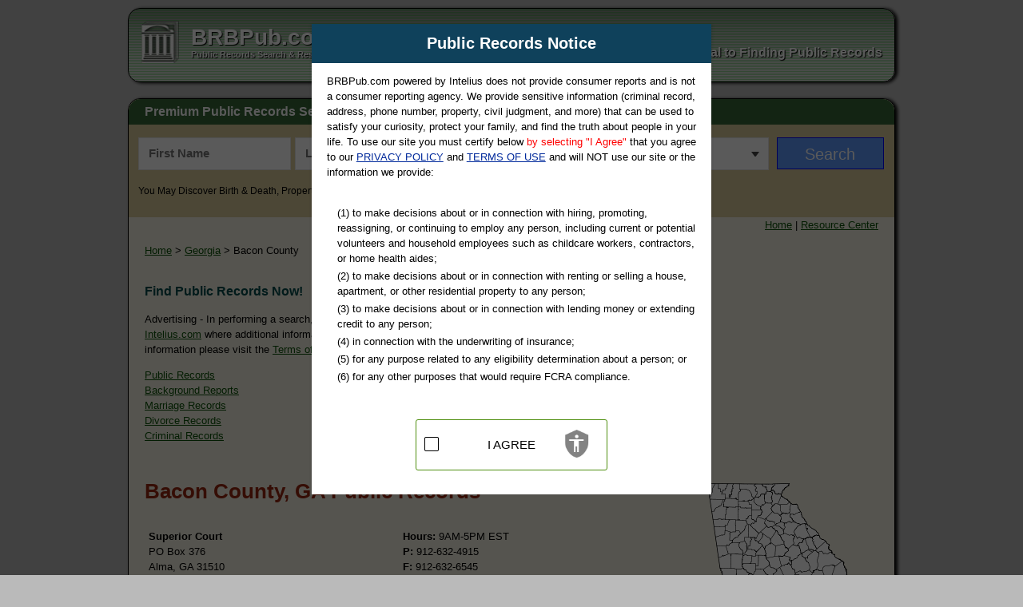

--- FILE ---
content_type: text/html;charset=UTF-8
request_url: https://www.brbpub.com/georgia/bacon/
body_size: 8277
content:

<!DOCTYPE html>
<html lang="en">

<head>
	<meta http-equiv="X-UA-Compatible" content="IE=edge" />
<meta name="viewport" content="width=device-width,initial-scale=1,user-scalable=yes" />
<meta charset="utf-8"><script>window.dataLayer = window.dataLayer || [];window.dataLayer.push({"event":"dl.init","user":{"isFirstPageView":true},"site":{"brand":"Intelius","environment":"production","domain":"brbpub.com"},"traffic":{"source":null,"medium":null,"campaign":null,"id":null,"adgroup":null,"content":null,"user":null,"term":null}});</script><script>(function(w,d,s,l,i){w[l]=w[l]||[];w[l].push({'gtm.start':new Date().getTime(),event:'gtm.js'});var f=d.getElementsByTagName(s)[0],j=d.createElement(s),dl=l!='dataLayer'?'&l='+l:'';j.async=true;j.src='https://www.googletagmanager.com/gtm.js?id='+i+dl+'';f.parentNode.insertBefore(j,f);})(window,document,'script','dataLayer','GTM-WVQXJM5');</script><script>(function(i,s,o,g,r,a,m){i['GoogleAnalyticsObject']=r;i[r]=i[r]||function(){(i[r].q=i[r].q||[]).push(arguments)},i[r].l=1*new Date();a=s.createElement(o),m=s.getElementsByTagName(o)[0];a.async=1;a.src=g;m.parentNode.insertBefore(a,m)})(window,document,'script','//www.google-analytics.com/analytics.js','ga');ga("create",{"trackingId":"UA-110465475-3","cookieDomain":"auto","name":null});ga("send","event","collection","choose","brbpub",{"nonInteraction":true});ga("send","pageview");</script>
<meta name="classification" content="Search" />


<title>Bacon County Public Records | Search Georgia Government Databases</title>
<meta name="description" content="Search through our extensive database of Bacon County public, vital, and criminal record resources to find information for a background search.">

<link rel="canonical" href="https://www.brbpub.com/georgia/bacon/"><link rel="amphtml" href="https://www.brbpub.com/amp/georgia/bacon/" />
<meta property="og:url" content="https://www.brbpub.com/amp/georgia/bacon/" />
<meta property="og:type" content="website" />
<meta property="og:title" content="Bacon County Public Records | Search Georgia Government Databases" />
<meta property="og:description" content="Search through our extensive database of Bacon County public, vital, and criminal record resources to find information for a background search." />
<meta property="og:image" content="https://assets.brbpub.com/funnel/assets/images/logo-mark-f2d2518014dc3923ff147b4b40416ab7.png" />

<meta name="csrf-param" content="authenticity_token" />
<meta name="csrf-token" content="YX7gGeVyvpo/zt0/SEpQH12MOH3qeK9ekOU8YKH0M8G0wzw+blEQWvTaI+MVa0V8wsjd05cRlk+4WAFOE0iFIQ==" />
<meta name="copyright" content="BRB Publications, Inc. All Rights Reserved."/>
<meta name="google-site-verification" content="_RZqa9_Xc56Se_1UkB9KzZ7eTvb1g7fsbpYM-7eosvI" />

<!-- Main Styles -->
<link rel="stylesheet" type="text/css" href="//assets.brbpub.com/funnel/assets/sections/_partials/head/main.css"><script>
    try {
        (function deviceId() {
            var currentId = window.localStorage.getItem('deviceId') || "91345d01-718b-4b18-84f5-ceca08edc48c";
            window.localStorage.setItem('deviceId', currentId);
            document.cookie = 'device-id=' + currentId + ';path=/;max-age=31536000;domain=';
        })();
    } catch(e) {
        console.log('Device ID error', e);
    }
</script></head>

<body><noscript><iframe src="https://www.googletagmanager.com/ns.html?id=GTM-WVQXJM5" height="0" width="0" style="display:none;visibility:hidden"></iframe></noscript>

	<div class="wrapper">

		<!-- HEADER -->
		<header>
    <a href="/"><img src="//assets.brbpub.com/funnel/assets/images/logo-mark-f2d2518014dc3923ff147b4b40416ab7.png" class="logo" alt="BRB Pub - Public Records Search"/></a>

    <div class="logo-text">
        <a href="/">BRBPub.com</a>
        <span class="subhead">Public Records Search & Resources Directory</span>
    </div>

    <div class="tagline portable-hide">Your Portal to Finding Public Records</div>

    <span class="menu-toggle"></span>

    <div class="menu">
        <ul>
            <li><a href="/">Home</a></li>
            <li><a href="/free-public-records">Resource Center</a></li>
        </ul>
    </div>
</header>

		

		<div class="body-box">
							<div id="searchBarDesktop" class="searchBar portable-hide">
					<div class="searchBarWrapper">
	<form action="https://tracking.intelius.com/" class="premium_search_form" method="GET" target="_top">
		<input type="hidden" name="a" value="1112" />
		<input type="hidden" name="oc" value="70" />
		<input type="hidden" name="c" value="478" />
		<div class="title">
			<h2>Premium Public Records Search</h2>
		</div>
		<div class="td">
			<div class="grid inputs">
				<div class="grid__item one-whole desk-one-quarter non-property-main-input">
					<input type="text" class="mobile-search-on first-name" placeholder="First Name" name="firstName" required />
				</div><!--
				--><div class="grid__item one-whole desk-one-quarter mobile-non-property-expandable non-property-input">
					<input type="text" class="last-name" placeholder="Last Name" name="lastName" required />
				</div><!--
				--><div class="grid__item one-quarter portable-hide non-property-input">
					<input type="text" class="city" name="city" placeholder="City" />
					<input type="hidden" name="advertisement_id" value="PM_OnlineSearches_Landing">
				</div><!--
				--><div class="grid__item one-quarter portable-one-whole selectWrapper mobile-non-property-expandable non-property-input">
					<div class="formSelect">
						<select name="state" class="state_dropdown">
							<option selected="selected" value="US">United States</option>
							<option value="AL">Alabama</option>
							<option value="AK">Alaska</option>
							<option value="AZ">Arizona</option>
							<option value="AR">Arkansas</option>
							<option value="CA">California</option>
							<option value="CO">Colorado</option>
							<option value="CT">Connecticut</option>
							<option value="DE">Delaware</option>
							<option value="DC">District of Columbia</option>
							<option value="FL">Florida</option>
							<option value="GA">Georgia</option>
							<option value="HI">Hawaii</option>
							<option value="ID">Idaho</option>
							<option value="IL">Illinois</option>
							<option value="IN">Indiana</option>
							<option value="IA">Iowa</option>
							<option value="KS">Kansas</option>
							<option value="KY">Kentucky</option>
							<option value="LA">Louisiana</option>
							<option value="ME">Maine</option>
							<option value="MD">Maryland</option>
							<option value="MA">Massachusetts</option>
							<option value="MI">Michigan</option>
							<option value="MN">Minnesota</option>
							<option value="MS">Mississippi</option>
							<option value="MO">Missouri</option>
							<option value="MT">Montana</option>
							<option value="NE">Nebraska</option>
							<option value="NV">Nevada</option>
							<option value="NH">New Hampshire</option>
							<option value="NJ">New Jersey</option>
							<option value="NM">New Mexico</option>
							<option value="NY">New York</option>
							<option value="NC">North Carolina</option>
							<option value="ND">North Dakota</option>
							<option value="OH">Ohio</option>
							<option value="OK">Oklahoma</option>
							<option value="OR">Oregon</option>
							<option value="PA">Pennsylvania</option>
							<option value="RI">Rhode Island</option>
							<option value="SC">South Carolina</option>
							<option value="SD">South Dakota</option>
							<option value="TN">Tennessee</option>
							<option value="TX">Texas</option>
							<option value="UT">Utah</option>
							<option value="VT">Vermont</option>
							<option value="VA">Virginia</option>
							<option value="WA">Washington</option>
							<option value="WV">West Virginia</option>
							<option value="WI">Wisconsin</option>
							<option value="WY">Wyoming</option>
						</select>
					</div>
				</div>
				<!-- <div class="grid__item one-quarter portable-one-whole desk-hide mobile-expandable">
					<div class="formSelect">
						<select name="record_type_dropdown" class="record_type_dropdown">
							<option value="public">Public</option>
							<option value="criminal">Criminal</option>
							<option value="background">Background</option>
							<option value="birth_death">Birth &amp; Death</option>
							<option value="marriage_divorce">Marriage &amp; Divorce</option>
						</select>
					</div>
				</div> -->
				<!--<input type="text" value="" id="age" name="age" placeholder="Age">-->
				<!--<input type="text" required="" value="" id="state" name="state" placeholder="CA">-->
				<div class="grid__item portable-one-whole">
					<p>You May Discover Birth & Death, Property, Criminal & Traffic, Marriage & Divorce Records, & More!</p>
				</div>

									<!-- <div class="recordTypes grid__item one-whole portable-hide">
						<table>
							<tr>
								<td>
									<input type="radio" class="record_type" checked="checked" value="public" name="s1" id="recordTypePublic">
									<label for="recordTypePublic">Public</label>
								</td>
								<td>
									<input type="radio" class="record_type" value="criminal" name="s1" id="recordTypeCriminal">
									<label for="recordTypeCriminal">Criminal</label>
								</td>
								<td>
									<input type="radio" class="record_type" value="background" name="s1" id="recordTypeBackground">
									<label for="recordTypeBackground">Background</label>
								</td>
								<td>
									<input type="radio" class="record_type" value="birth_death" name="s1" id="recordTypeBirthDeath">
									<label for="recordTypeBirthDeath">Birth & Death</label>
								</td>
								<td>
									<input type="radio" class="record_type" value="marriage_divorce" name="s1" id="recordTypeMarriageDivorce">
									<label for="recordTypeMarriageDivorce">Marriage & Divorce</label>
								</td>
							</tr>
						</table>
					</div> -->
							</div>
		</div>
		<div class="td text-center button-container mobile-expandable" style="border: 0px">
			<input type="submit" value="Search" />
			<div class="advertising portable-hide"></div>
			<div class="self-search">
				<input type="hidden" name="totally_not_a_robot" value="0">
				<label>
					<input type="checkbox" name="totally_not_a_robot" value="1"> Do not click this
				</label>
			</div>
		</div>
	</form>
</div>
				</div>
			
			<p class="site-links"><a href="/" class="linkbutton">Home</a> | <a href="/free-public-records/" class="linkbutton">Resource Center</a></p>

			
			
    		<div class="breadcrumbs">
        <a href="/" class="mainlink">Home</a> &gt; <a href="/georgia-public-records/" class="mainlink">Georgia</a> &gt; Bacon County
    </div>
<div class="grid top-advertising portable-hide">
        <div class="grid__item one-half ps-links">
            <h2 class="header">Find Public Records Now!</h2>
            <div class="ad-tag"><p>Advertising - In performing a search, you may ultimately be directed to <a target="_blank" rel="noopener noreferrer nofollow" href="https://intelius.com/">Intelius.com</a> where additional information is offered for a fee. For more information please visit the <a target="_blank" rel="noopener noreferrer nofollow" href="https://www.intelius.com/terms-of-use/">Terms of Use</a> of Intelius.</p></div>
            <div class="grid">
                <div class="grid__item one-half">
                    <a class="pubsiteslink" href="https://tracking.intelius.com/?a=1112&c=475&oc=70&s1=public&s2=GA">Public Records</a><br/>
                    <a class="pubsiteslink" href="https://tracking.intelius.com/?a=1112&c=475&oc=70&s1=background&s2=GA">Background Reports</a><br/>
                    <a class="pubsiteslink" href="https://tracking.intelius.com/?a=1112&c=475&oc=70&s1=marriage&s2=GA">Marriage Records</a><br/>
                    <a class="pubsiteslink" href="https://tracking.intelius.com/?a=1112&c=475&oc=70&s1=divorce&s2=GA">Divorce Records</a><br/>
                    <a class="pubsiteslink" href="https://tracking.intelius.com/?a=1112&c=475&oc=70&s1=criminal&s2=GA">Criminal Records</a><br/>
                </div><!--
                --><div class="grid__item one-half">
                    <a class="pubsiteslink" href="https://tracking.intelius.com/?a=1112&c=475&oc=70&s1=birth&s2=GA">Birth Records</a><br/>
                    <a class="pubsiteslink" href="https://tracking.intelius.com/?a=1112&c=475&oc=70&s1=death&s2=GA">Death Records</a><br/>
                    <a class="pubsiteslink" href="https://tracking.intelius.com/?a=1112&c=475&oc=70&s1=vital&s2=GA">Vital Records</a><br/>
                    <a class="pubsiteslink" href="https://tracking.intelius.com/?a=1112&c=475&oc=70&s1=family_tree&s2=GA">Family Tree</a><br/>
                    <a class="pubsiteslink" href="https://tracking.intelius.com/?a=1112&c=475&oc=70&s1=ancestors&s2=GA">Ancestors</a><br/>
                </div>
            </div>
        </div>
    </div>
<article class="entry grid">

        <div class="grid__item one-whole desk-three-quarters">
            <div class="courts_box">
    <h1 class="header">Bacon County, GA Public Records</h1>

    <div class="court_box">
        <div class="address_box">
            <b>Superior Court</b><br/>
            PO Box 376<br/>
            
            Alma, GA 31510
            <a class="mainlink" href="https://www.gsccca.org/clerks/clerk-results?cid=3" target="_blank">https://www.gsccca.org/clerks/clerk-r</a>
        </div>
        <div class="hours_phone_box">
            <b>Hours:</b> 9AM-5PM EST<br/>
            <b>P:</b> 912-632-4915
            <br/>
            <b>F:</b> 912-632-6545<br/>
            
        </div>
        <div class="lower">
                <b>Couriers:</b>
                502 W 12th St, Ste 304<br/>
                
                Alma, GA 31510
              <br/>
            <b>Jurisdiction:</b> Felony, Civil over $15,000, Juvenile, Domestic Relations, Family<br/>
            <b>Restricted Records:</b> No juvenile, adoption, sealed, sexual, mental health, expunged or first offender records released<br/>
            
        </div>
    </div>
    <div class="court_box">
        <div class="address_box">
            <b>State Court</b><br/>
            PO Box 376<br/>
            
            Alma, GA 31510
            <a class="mainlink" href="https://www.gsccca.org/clerks/clerk-results?cid=3" target="_blank">https://www.gsccca.org/clerks/clerk-r</a>
        </div>
        <div class="hours_phone_box">
            <b>Hours:</b> 9AM-5PM EST<br/>
            <b>P:</b> 912-632-4915
            <br/>
            <b>F:</b> 912-632-6545<br/>
            
        </div>
        <div class="lower">
                <b>Couriers:</b>
                502 W 12th St, Ste 304<br/>
                
                Alma, GA 31510
              <br/>
            <b>Jurisdiction:</b> Misdemeanor, Civil, Traffic<br/>
            <b>Restricted Records:</b> No juvenile, adoption, sealed, sexual, mental health, expunged or first offender records released<br/>
            
        </div>
    </div>
    <div class="court_box">
        <div class="address_box">
            <b>Magistrate Court</b><br/>
            PO Box 389<br/>
            
            Alma, GA 31510
            <a class="mainlink" href="http://www.baconcountyso.com/COURTS.html" target="_blank">http://www.baconcountyso.com/COURTS.h</a>
        </div>
        <div class="hours_phone_box">
            <b>Hours:</b> 9AM-5PM EST<br/>
            <b>P:</b> 912-632-7661, 912-632-4915
            <br/>
            <b>F:</b> 912-632-7662<br/>
            
        </div>
        <div class="lower">
                <b>Couriers:</b>
                502 W 12th St, Rm 100<br/>
                
                Alma, GA 31510
              <br/>
            <b>Jurisdiction:</b> Civil Actions under $15,000, Small Claims, Evictions, Ordinances<br/>
            
            Court also has jurisdiction for bad checks, arrest warrants and preliminary hearings.<br/>
        </div>
    </div>
    <div class="court_box">
        <div class="address_box">
            <b>Probate Court</b><br/>
            PO Box 389<br/>
            
            Alma, GA 31510
            <a class="mainlink" href="" target="_blank"></a>
        </div>
        <div class="hours_phone_box">
            <b>Hours:</b> 9AM-5PM EST<br/>
            <b>P:</b> 912-632-7661
            <br/>
            <b>F:</b> 912-632-7662<br/>
            
        </div>
        <div class="lower">
                <b>Couriers:</b>
                , #100<br/>
                
                Alma, GA 31510
              <br/>
            <b>Jurisdiction:</b> Probate, Estates, Marriage Licenses<br/>
            
            
        </div>
    </div>
</div>

            <h2 class="header">Bacon County, GA Vital Records</h2>
<div class="recorders_box">
    <div class="recorder_box">
        <p>Contact the Bacon County Office of the County Superior Court Clerk if you would like to find vital records, such as birth, death, marriage, divorce, and real estate records.</p>
        <div class="address_box">
            <strong>Bacon County</strong><br/>
            County Superior Court Clerk<br/>
                502 W 12th St, #304<br/>
                
                Alma, GA 31510
            <a class="mainlink" href="http://www.gaclerks.org/Clerks/FindMyClerk.aspx" target="_blank">http://www.gaclerks.org/Clerks/FindMy</a><br/>
            9AM-5PM EST<br/>
        </div>
        <div class="notes_phone_box">
            <b>Phone:</b> 912-632-4915
            <br/>
            <b>Fax:</b> 912-632-6545<br/>
            Recorded Documents<br/>
        </div>
        <div class="lower">
        </div>
    </div>

</div>


            <h3 class="header">Bacon County Vital Certificates</h3>

            <a href="https://www.archives.com/search/vital" target="_blank"><img src="/funnel/assets/images/certificate_tn-5d12f0b6c7178b74bc72019d8b329455.jpg" alt="Bacon County Vital Certificates" class="image-left"/></a> <p>If you would like to obtain a hard copy of a birth, death, marriage, divorce, or other vital record, you can do so by searching for and requesting a vital certificate. Vital certificates are hard copy documents, the same as those used by the United States government.</p>
            <p>Get a <a href="https://www.archives.com/search/vital">vital certificate</a>. </p>
        </div><!--
        --><div class="grid__item one-whole desk-one-quarter county-links">
            <img class="county-map" alt="Bacon County Public Records" src="/funnel/assets/images/counties/bacon-in-georgia-9de51fabf4385e1b9801aaf3b3646fca.png"/><br/>
            
    <b>Additional Resources</b>
    <p><a class="mainlink" href="" target="_blank">Bacon County</a></p>
    <p>
<a href="https://qpublic.schneidercorp.com/" target="_blank" class="mainlink">GA - Bacon County - Property Tax and Ownership, Sales</a>

</p>


        <p><a class="mainlink" href="https://publicrecords.onlinesearches.com/GA_Bacon.htm" target="_blank">Bacon Online Searches</a></p>
        <p><a class="mainlink" href="https://www.courtreference.com/Bacon-County-Georgia-Courts.htm" target="_blank">Bacon County Court Records</a></p>

    <b>State Public Records</b>

    <p><a href="/georgia-public-records/" class="mainlink">Georgia Public Records</a></p>

        <p><strong>Adjoining Counties</strong></p>
            <a href="/georgia/appling/" class="mainlink">Appling County, GA</a><br/>
            <a href="/georgia/coffee/" class="mainlink">Coffee County, GA</a><br/>
            <a href="/georgia/jeff-davis/" class="mainlink">Jeff Davis County, GA</a><br/>
            <a href="/georgia/pierce/" class="mainlink">Pierce County, GA</a><br/>
            <a href="/georgia/ware/" class="mainlink">Ware County, GA</a><br/>



        </div><!--
        --><div class="grid__item one-whole">
            
            <div class="stats_box">
    <h3 class="header">Bacon County Population Records</h3>

    <div class="left_box">
        <div class="stat"><b>Total Land Area (2000)</b>: 284.95 sq mi<br/></div>
        <div class="stat"><b>Population (2009</b>): 10,601<br/></div>
        <ul>
            <li class="stat"><b>Females</b>: 50.3%</li>
            <li class="stat"><b>White</b>: 80.4%</li>
            <li class="stat"><b>Black/African American</b>: 17.5%</li>
            <li class="stat"><b>Asian</b>: 0.8%</li>
            <li class="stat"><b>Native Hawaiian/Pacific Islander</b>: 0%</li>
            <li class="stat"><b>Hispanic or Latino Origin</b>: 4.7%</li>
            <li class="stat"><b>White, Not Hispanic</b>: 76%</li>
        </ul>
    </div>
    <div class="right_box">
        <div class="stat"><b>Population Change (2000-2009)</b>: 498<br/></div>
        <div class="stat"><b>Foreign-Born Population (2000)</b>: 1.6%<br/></div>
        <div class="stat"><b>Language other than English spoken at home (2000)</b>: 3.5%<br/></div>
        <div class="stat"><b>Persons Below Poverty Level (2008)</b>: 19.3%<br/></div>
        <div class="stat"><b>High School Graduates (2000)</b>: 67.7%<br/></div>
        <div class="stat"><b>Bachelor&#8217;s Degree or Higher (2000)</b>: 6.6%<br/></div>
        <div class="stat"><b>Persons per Household (2000)</b>: 2.6<br/></div>
        <div class="stat"><b>Housing Units (2000)</b>: 4,464<br/></div>
        <div class="stat"><b>Homeownership Rate (2000)</b>: 74.9%<br/></div>
    </div>
    <div class="clear"></div>
</div>
<div class="stats_box">
    <div class="stat"><b>Migration Flow to Bacon County, GA from (2007-2008):</b></div>
    <div class="left_box">
        <ul>
            <li class="stat"><a href="/georgia/coffee/" class="mainlink">Coffee County, GA</a>: 68</li>
            <li class="stat"><a href="/georgia/appling/" class="mainlink">Appling County, GA</a>: 49</li>
        </ul>
    </div>
    <div class="right_box">
        <ul>
            <li class="stat"><a href="/georgia/ware/" class="mainlink">Ware County, GA</a>: 30</li>
            <li class="stat"><a href="/georgia/pierce/" class="mainlink">Pierce County, GA</a>: 19</li>
        </ul>
    </div>
    <div class="clear"></div>

</div>

            <div class="stats_box">
    <h3 class="header">Bacon County Records</h3>
    <div class="left_box">
    <div class="stat"><b>Total Earnings by Industry, in thou. dol. (2007):</b></div>
        <ul>
            <li class="stat"><b>Total</b>: $143,654</li>
            <li class="stat"><b>Construction</b>: $2,384</li>
            <li class="stat"><b>Retail Trade</b>: $8,239</li>
            <li class="stat"><b>Professional and Technical Services</b>: $0</li>
            <li class="stat"><b>Healthcare</b>: $0</li>
            <li class="stat"><b>Banking</b>: $0</li>
            <li class="stat"><b>Retail Trade</b>: $8,239</li>
            <li class="stat"><b>Accommodations and Food Services</b>: $3,067</li>
            <li class="stat"><b>Manufacturing</b>: $32,412</li>
            <li class="stat"><b>Farms</b>: $9,993</li>
            <li class="stat"><b>Government</b>: $23,832</li>
        </ul>
    </div>
    <div class="right_box">
        <div class="stat"><b>Employed (2000)</b>: 4,291</div>
        <div class="stat"><b>Unemployed (2000)</b>: 201</div>
        <div class="stat"><b>Unemployment Rate (2009)</b>: 9%</div>
        <div class="stat"><b>Annual Payroll per Employee (2007)</b>: $21,727</div>
        <div class="stat"><b>Local Government Employment (2007)</b>: 479</div>
        <div class="stat"><b>Local Government Revenue (2007)</b>: $46,560 (thou. dol.) </div>
        <div class="stat"><b>Local Government Debt (2007)</b>: $7,755 (thou. dol.)</div>
    </div>
    <div class="clear"></div>
</div>


            <div class="stats_box">
    <h3 class="header">Bacon County Birth, Death Records</h3>
    <div class="left_box">
        <div class="stat"><b>Births (2007)</b>: 166</div>
        <ul>
            <li class="stat"><b>Per 1,000 population</b>: 15.7</li>
        </ul>
        <div class="stat"><b>Deaths (2007)</b>: 133</div>
        <ul>
            <li class="stat"><b>Per 1,000 population</b>: 12.6  </li>
        </ul>
        <div class="stat"><b>Infant Deaths (2007)</b>: 0</div>
        <ul>
            <li class="stat"><b>Per 1,000 population</b>: 0</li>
        </ul>
    </div>
    <div class="clear"></div>
</div>

            <div class="stats_box">
    <h3 class="header">Bacon County Criminal Records</h3>
    <div class="left_box">
        <div class="stat"><b>Violent Crimes (2008)</b>: 34</div>
        <ul>
            <li class="stat"><b>Murder and non-negligent manslaughter</b>: 0</li>
            <li class="stat"><b>Forcible rape</b>: 4</li>
            <li class="stat"><b>Robbery</b>: 12</li>
            <li class="stat"><b>Aggravated Assault</b>: 18</li>
        </ul>
    </div>
    <div class="right_box">
        <div class="stat"><b>Property Crimes (2008)</b>: 341</div>
        <ul>
            <li class="stat"><b>Burglary</b>: 99</li>
            <li class="stat"><b>Larceny-Theft</b>: 231</li>
            <li class="stat"><b>Motor Vehicle Theft</b>: 11</li>
        </ul>
    </div>
    <div class="clear"></div>
</div>

            <h3 class="header">Bacon County Genealogy Records </h3>

            <ul>
                <li><a href="https://USGenWeb.org/" target="_blank">USGenWeb.org</a></li>
                <li><a href="https://resources.rootsweb.ancestry.com/cgi-bin/townco.cgi" target="_blank">Rootsweb.org</a> - Search for genealogy records for your town in Bacon County</li>
                <li><a href="https://www.linkpendium.com/genealogy/USA/GA/Bacon/" target="_blank">Linkpendium Bacon County Genealogy Records</a></li>
                <li><a href="https://OnlineSearches.com/" target="_blank">OnlineSearches.com</a> - Search for Bacon County public records by town, record type, and/or state.</li>
            </ul>

            <div class="link_to_us_box">
                <h4>Link To Us!</h4>
                <p>If you would like to use this page as a resource for your county, city, state, library, or other page, please link to us! Simply copy and paste the following into your source code:</p>
                <p class="code" id="link_to_us_code">&lt;a href=&#34;https://www.brbpub.com/georgia/bacon/&#34;&gt;Bacon Public Records&lt;/a&gt;</p>
            </div>

        </div>
    </article>
			
		</div> <!-- end .body-box -->

		<!-- FOOTER -->
		<footer id="footer">
    <p>&copy; 2026 Intelius LLC. All Rights Reserved.<br/></p>
	<p><strong>DISCLAIMER:</strong> BRBPub.com powered by Intelius does not provide consumer reports and is not a consumer reporting agency as defined by the <strong><a target="_blank" rel="noopener noreferrer nofollow" href="https://www.ftc.gov/legal-library/browse/statutes/fair-credit-reporting-act">Fair Credit Reporting Act (FCRA)</a></strong>. This site must not be used to determine an individual’s eligibility for credit, insurance, employment, housing or any other purpose covered by the FCRA. Please visit <strong><a target="_blank" rel="noopener noreferrer nofollow" href="https://www.goodhire.com/?aff=606&amp;cam=8245&amp;tid=intelius">GoodHire</a></strong> for all your employment screening needs. <strong><a target="_blank" rel="noopener noreferrer nofollow" class="ProsemirrorEditor-link" href="https://www.intelius.com/privacy-policy/">Privacy Policy</a></strong> | <strong><a target="_blank" rel="noopener noreferrer nofollow" class="ProsemirrorEditor-link" href="https://www.intelius.com/terms-of-use/">Terms of Use</a></strong></p>
	<p><strong>NOTICE:</strong> BRBPub.com powered by Intelius offers free people search and public record directory tools. In performing a search, you may ultimately be directed to <strong><a target="_blank" rel="noopener noreferrer nofollow" href="https://intelius.com/">Intelius.com</a></strong> where additional information is offered for a fee. For more information please visit the <strong><a target="_blank" rel="noopener noreferrer nofollow" href="https://www.intelius.com/terms-of-use/">Terms of Use</a></strong> of Intelius.</p>
    <p><strong>California Privacy Notice:</strong> If you are a California resident, you have the right to know what personal information we collect, the purposes for which we use it, and your options to opt out of its sale. To learn more, click the following link: <strong><a href="https://www.intelius.com/privacy-center/" rel="nofollow">Do Not Sell or Share My Personal Information</a></strong></p>
	<p><strong><a target="_blank" rel="noopener noreferrer nofollow" href="https://www.intelius.com/privacy-center">Exercise My Data Privacy Rights</a></strong></p>
</footer>

<div class="modal-overlay" style="z-index: 2; opacity: 0.65; display: none;"></div>
<div class="modal-container" style="z-index: 1000;">
    <div class="modal-wrapper">
        <div id="warning-modal" class="modal">
            <h2>Public Records Notice</h2>

            <p>BRBPub.com powered by Intelius does not provide consumer reports and is not a consumer reporting agency.  We provide sensitive information (criminal record, address, phone number, property, civil judgment, and more) that can be used to satisfy your curiosity, protect your family, and find the truth about people in your life.  To use our site you must certify below <span style="color:red;">by selecting "I Agree"</span> that you agree to our <a href="https://www.intelius.com/privacy-policy/">PRIVACY POLICY</a> and <a href="https://www.intelius.com/terms-of-use/">TERMS OF USE</a> and will NOT use our site or the information we provide:</p>

            <ul>
				<li>(1) to make decisions about or in connection with hiring, promoting, reassigning, or continuing to employ any person, including current or potential volunteers and household employees such as childcare workers, contractors, or home health aides;</li>
				<li>(2) to make decisions about or in connection with renting or selling a house, apartment, or other residential property to any person;</li>
				<li>(3) to make decisions about or in connection with lending money or extending credit to any person;</li>
				<li>(4) in connection with the underwriting of insurance;</li>
				<li>(5) for any purpose related to any eligibility determination about a person; or</li>
				<li>(6) for any other purposes that would require FCRA compliance.</li>
			</ul>

            <div class="secure">
                <div class="overlay-inner">
                    <div class="verify">
                        <div id="checkbox"></div>
                        <div class="squaredFour">
                            <div id="security-check">
                                <div class="check-wrapper">
                                <svg class="checkmark" version="1.1" id="Layer_1" fill="none" xmlns="http://www.w3.org/2000/svg" xmlns:xlink="http://www.w3.org/1999/xlink" x="0px" y="0px" viewBox="0 0 20.2 16.1" style="enable-background:new 0 0 20.2 16.1;" xml:space="preserve">
                                    <path class="checkmark" fill="none" stroke-width="3" stroke-miterlimit="10" d="M3 7 L10 15 L19 0"/>
                                    </svg>
                                </div>
                            <label for="squaredFour"></label> <span class="inside-copy">I AGREE</span>
                            </div>
                            <img class="gray-shield" src="//assets.brbpub.com/funnel/assets/images/shield-gray.png" alt="shield">
                            <img class="blue-shield" src="//assets.brbpub.com/funnel/assets/images/shield-blue.png" alt="shield">
                            <img class="green-shield" src="//assets.brbpub.com/funnel/assets/images/shield-green.png" alt="shield">
                        </div>
                    </div>
                </div>
            </div>
        </div>
    </div>
</div>
<!-- END MODALS -->

<script src="https://ajax.googleapis.com/ajax/libs/jquery/2.1.3/jquery.min.js"></script>

<script src="//assets.brbpub.com/funnel/assets/sections/_partials/head/application-3a97bf1198da7365daad60258662cc30.js"></script>
<script src="//assets.brbpub.com/funnel/assets/sections/_partials/head/main.js"></script>

<script>
	$(document).ready(function(){
		$(".menu-toggle").on("click", function(e) {
			e.preventDefault();
			$("body").toggleClass("toggle-active");
		})
	});

	// Track outbound links on GA
	function trackOutBoundLink(event) {
		var eventCategory = "GoodHire Links";
		var eventString = "GoodHire_Employment_Footer";
		var href = event.currentTarget.getAttribute('href');
		ga('send', 'event', eventCategory, eventString, href, {
			'transport': 'beacon'
		});
	}
</script>

<div class="sticky-ad desk-hide">
	<div class="mobile-ad-header">ADVERTISING</div>
	<div id="div-gpt-ad-bp-1" style="width: 320px; height: 50px;margin:0 auto;"></div>
</div>

	</div> <!-- end .wrapper -->

</body>
</html>


--- FILE ---
content_type: text/css
request_url: https://assets.brbpub.com/funnel/assets/sections/_partials/head/main.css
body_size: 6401
content:
.searchBar{background-color:#d8cb9b;font-family:arial,helvetica,sans-serif;font-size:12px}.searchBar .td{display:table-cell;vertical-align:top;padding:2px}.searchBar .td.submit{width:140px}.searchBar .td.headline{width:125px}.searchBar .td.button-container,.searchBar .td.headline{width:138px}.searchBar input[type=text]{border:1px solid #e3e3e3;font-size:14.5px;font-weight:700;height:41px;margin-bottom:5px;text-indent:10px;width:100%}.searchBar input[type=radio]{margin:0 2px}.searchBar label{margin:2px 0 0 0}.searchBar .recordTypes table{width:75%}.searchBar input[type=submit]{background:#5d99fc;font-size:20px;color:#fff;border:1px solid #00f;cursor:pointer;height:40px;line-height:40px;margin:0;padding:0;width:134px}.searchBar .formSelect{background:url(/funnel/assets/images/select-arrow-fff233194d91d35e6e5a766fac56a427.png) no-repeat scroll right 5px #fff;border:1px solid #e3e3e3;height:41px;overflow:hidden;width:105%}.searchBar div.formSelect select{background-color:transparent;background-image:none;border:none;-webkit-border-radius:0;-webkit-box-shadow:none;box-shadow:none;font-size:14px;font-weight:700;margin:10px;width:115%;padding:0;appearance:none;-webkit-appearance:none;-moz-appearance:none}.searchBar div.formSelect select:focus{outline:0}.searchBar .advertising{color:#999;margin-top:8px;width:141px}.searchBar .advertising img{height:auto;width:auto;margin-top:-7px}.searchBar .self-search{display:none}#searchBarDesktop{width:calc(100% + 40px);margin-left:-20px;margin-top:-33px;border-top-left-radius:15px;border-top-right-radius:15px;padding-bottom:10px}#searchBarDesktop .title{background-color:#356535;border-top-left-radius:15px;border-top-right-radius:15px}#searchBarDesktop .title h2{color:#fff;padding-left:20px;padding-top:4px;padding-bottom:4px}#searchBarDesktop .grid{margin-left:0}#searchBarDesktop .grid__item{padding-left:5px}#searchBarDesktop .inputs{width:98%;margin-left:5px}#searchBarDesktop .button-container{padding-right:10px}@media only screen and (max-width:768px){.searchBar .td{padding:0;display:block}.searchBar .searchBarWrapper{padding:5px 15px 10px}.searchBar .selectWrapper{padding-bottom:5px}.searchBar .formSelect{margin-left:0;width:100%}.searchBar h2{text-align:center;margin:10px 0;padding:0;font-size:1.3em}.searchBar .td.button-container{width:100%;border:0;margin:10px auto;padding:0}.searchBar #searchButton{width:100%}#searchBarMobileTop .mobile-search-on{padding-right:10px;background-repeat:no-repeat;background-position:right;background-size:25px;background-origin:content-box,padding-box}#searchBarMobileBottom{margin:10px 10px}}div.calendar{position:relative}.calendar,.calendar table{border:1px solid #556;font-size:11px;color:#000;cursor:default;background:#eef;font-family:tahoma,verdana,sans-serif}.calendar .button{text-align:center;padding:2px}.calendar .nav{background:#778 url(menuarrow.png) no-repeat 100% 100%}.calendar thead .title{font-weight:700;text-align:center;background:#fff;color:#000;padding:2px}.calendar thead .headrow{background:#778;color:#fff}.calendar thead .daynames{background:#bdf}.calendar thead .name{border-bottom:1px solid #556;padding:2px;text-align:center;color:#000}.calendar thead .weekend{color:#a66}.calendar thead .hilite{background-color:#aaf;color:#000;border:1px solid #04f;padding:1px}.calendar thead .active{background-color:#77c;padding:2px 0 0 2px}.calendar tbody .day{width:2em;color:#456;text-align:right;padding:2px 4px 2px 2px}.calendar tbody .day.othermonth{font-size:80%;color:#bbb}.calendar tbody .day.othermonth.oweekend{color:#fbb}.calendar table .wn{padding:2px 3px 2px 2px;border-right:1px solid #000;background:#bdf}.calendar tbody .rowhilite td{background:#def}.calendar tbody .rowhilite td.wn{background:#eef}.calendar tbody td.hilite{background:#def;padding:1px 3px 1px 1px;border:1px solid #bbb}.calendar tbody td.active{background:#cde;padding:2px 2px 0 2px}.calendar tbody td.selected{font-weight:700;border:1px solid #000;padding:1px 3px 1px 1px;background:#fff;color:#000}.calendar tbody td.weekend{color:#a66}.calendar tbody td.today{font-weight:700;color:#00f}.calendar tbody .disabled{color:#999}.calendar tbody .emptycell{visibility:hidden}.calendar tbody .emptyrow{display:none}.calendar tfoot .footrow{text-align:center;background:#556;color:#fff}.calendar tfoot .ttip{background:#fff;color:#445;border-top:1px solid #556;padding:1px}.calendar tfoot .hilite{background:#aaf;border:1px solid #04f;color:#000;padding:1px}.calendar tfoot .active{background:#77c;padding:2px 0 0 2px}.calendar .combo{position:absolute;display:none;top:0;left:0;width:4em;cursor:default;border:1px solid #655;background:#def;color:#000;font-size:90%;z-index:100}.calendar .combo .label,.calendar .combo .label-IEfix{text-align:center;padding:1px}.calendar .combo .label-IEfix{width:4em}.calendar .combo .hilite{background:#acf}.calendar .combo .active{border-top:1px solid #46a;border-bottom:1px solid #46a;background:#eef;font-weight:700}.calendar td.time{border-top:1px solid #000;padding:1px 0;text-align:center;background-color:#f4f0e8}.calendar td.time .ampm,.calendar td.time .hour,.calendar td.time .minute{padding:0 3px 0 4px;border:1px solid #889;font-weight:700;background-color:#fff}.calendar td.time .ampm{text-align:center}.calendar td.time .colon{padding:0 2px 0 3px;font-weight:700}.calendar td.time span.hilite{border-color:#000;background-color:#667;color:#fff}.calendar td.time span.active{border-color:red;background-color:#000;color:#0f0}div.calendar{position:relative}.calendar,.calendar table{border:1px solid #000;font-size:11px;color:#000;cursor:default;background:#fff;font-family:tahoma,verdana,sans-serif}.calendar .button{text-align:center;padding:2px}.calendar .nav{background:#f90 url(images/menuarrow.png) no-repeat 100% 100%}.calendar thead .title{font-weight:700;text-align:center;background:#fff;color:#000;padding:2px}.calendar thead .headrow{background:#f90;color:#fff}.calendar thead .daynames{background:#fc3}.calendar thead .name{border-bottom:1px solid #000;padding:2px;text-align:center;color:#000}.calendar thead .weekend{color:#000}.calendar thead .hilite{background-color:#fc3;color:#000;border:1px solid #fc3;padding:1px}.calendar thead .active{background-color:#fc6;padding:2px 0 0 2px}.calendar tbody .day{width:2em;color:#456;text-align:right;padding:2px 4px 2px 2px}.calendar tbody .day.othermonth{font-size:80%;color:#bbb}.calendar tbody .day.othermonth.oweekend{color:#fc6}.calendar table .wn{padding:2px 3px 2px 2px;border-right:1px solid #000;background:#fc9}.calendar tbody .rowhilite td{background:#eaeaea}.calendar tbody .rowhilite td.wn{background:#eef}.calendar tbody td.hilite{background:#fc6;padding:1px 3px 1px 1px;border:1px solid #bbb}.calendar tbody td.active{background:#cde;padding:2px 2px 0 2px}.calendar tbody td.selected{font-weight:700;border:1px solid #000;padding:1px 3px 1px 1px;background:#fff;color:#000}.calendar tbody td.weekend{color:#a66}.calendar tbody td.today{font-weight:700;color:#00f}.calendar tbody .disabled{color:#999}.calendar tbody .emptycell{visibility:hidden}.calendar tbody .emptyrow{display:none}.calendar tfoot .footrow{text-align:center;background:#556;color:#fff}.calendar tfoot .ttip{background:#fff;color:#445;border-top:1px solid #556;padding:1px}.calendar tfoot .hilite{background:#aaf;border:1px solid #04f;color:#000;padding:1px}.calendar tfoot .active{background:#77c;padding:2px 0 0 2px}.calendar .combo{position:absolute;display:none;top:0;left:0;width:4em;cursor:default;border:1px solid #655;background:#def;color:#000;font-size:90%;z-index:100}.calendar .combo .label,.calendar .combo .label-IEfix{text-align:center;padding:1px}.calendar .combo .label-IEfix{width:4em}.calendar .combo .hilite{background:#acf}.calendar .combo .active{border-top:1px solid #46a;border-bottom:1px solid #46a;background:#eef;font-weight:700}.calendar td.time{border-top:1px solid #000;padding:1px 0;text-align:center;background-color:#f4f0e8}.calendar td.time .ampm,.calendar td.time .hour,.calendar td.time .minute{padding:0 3px 0 4px;border:1px solid #889;font-weight:700;background-color:#fff}.calendar td.time .ampm{text-align:center}.calendar td.time .colon{padding:0 2px 0 3px;font-weight:700}.calendar td.time span.hilite{border-color:#000;background-color:#667;color:#fff}.calendar td.time span.active{border-color:red;background-color:#000;color:#0f0}*,:after,:before{-webkit-box-sizing:border-box;-ms-box-sizing:border-box;-o-box-sizing:border-box;box-sizing:border-box}#nav .has-children ul:after,.cf:after,.matrix:after,.media:after,.multi-list:after,.nav:after{content:"";display:table;clear:both}html{font:1em/1.5 sans-serif;overflow-y:scroll;min-height:100%}.grid,.grid--full,.grid--full--rev{margin-left:-20px;list-style:none;margin-bottom:0}.grid--full--rev>.grid,.grid--full--rev>.grid--full,.grid--full--rev>.grid--full--rev,.grid--full>.grid,.grid--full>.grid--full,.grid--full>.grid--full--rev,.grid>.grid,.grid>.grid--full,.grid>.grid--full--rev{margin-left:0}.grid__item{display:inline-block;width:100%;padding-left:20px;vertical-align:top}.push__bottom{margin-bottom:30px}.push__top{margin-top:30px}.one-whole{width:100%}.five-tenths,.four-eighths,.one-half,.six-twelfths,.three-sixths,.two-quarters{width:50%}.four-twelfths,.one-third,.two-sixths{width:33.333%}.eight-twelfths,.four-sixths,.two-thirds{width:66.666%}.one-quarter,.three-twelfths,.two-eighths{width:25%}.nine-twelfths,.six-eighths,.three-quarters{width:75%}.one-fifth,.two-tenths{width:20%}.four-tenths,.two-fifths{width:40%}.six-tenths,.three-fifths{width:60%}.eight-tenths,.four-fifths{width:80%}.one-sixth,.two-twelfths{width:16.666%}.five-sixths,.ten-twelfths{width:83.333%}.one-eighth{width:12.5%}.three-eighths{width:37.5%}.five-eighths{width:62.5%}.seven-eighths{width:87.5%}.one-tenth{width:10%}.ie-lt9 .grid .desk-three-tenths,.three-tenths{width:30%}.ie-lt9 .grid .desk-seven-tenths,.seven-tenths{width:70%}.nine-tenths{width:90%}.one-twelfth{width:8.333%}.five-twelfths{width:41.666%}.seven-twelfths{width:58.333%}.eleven-twelfths{width:91.666%}@media only screen and (max-width:480px){.palm-hide{display:none}.palm-one-whole{width:100%}.palm-five-tenths,.palm-four-eighths,.palm-one-half,.palm-six-twelfths,.palm-three-sixths,.palm-two-quarters{width:50%}.palm-four-twelfths,.palm-one-third,.palm-two-sixths{width:33.333%}.palm-eight-twelfths,.palm-four-sixths,.palm-two-thirds{width:66.666%}.palm-one-quarter,.palm-three-twelfths,.palm-two-eighths{width:25%}.palm-nine-twelfths,.palm-six-eighths,.palm-three-quarters{width:75%}.palm-one-fifth,.palm-two-tenths{width:20%}.palm-four-tenths,.palm-two-fifths{width:40%}.palm-six-tenths,.palm-three-fifths{width:60%}.palm-eight-tenths,.palm-four-fifths{width:80%}.palm-one-sixth,.palm-two-twelfths{width:16.666%}.palm-five-sixths,.palm-ten-twelfths{width:83.333%}.palm-one-eighth{width:12.5%}.palm-three-eighths{width:37.5%}.palm-five-eighths{width:62.5%}.palm-seven-eighths{width:87.5%}.palm-one-tenth{width:10%}.palm-three-tenths{width:30%}.palm-seven-tenths{width:70%}.palm-nine-tenths{width:90%}.palm-one-twelfth{width:8.333%}.palm-five-twelfths{width:41.666%}.palm-seven-twelfths{width:58.333%}.palm-eleven-twelfths{width:91.666%}}@media only screen and (min-width:481px) and (max-width:768px){.lap-hide{display:none}.lap-one-whole{width:100%}.lap-five-tenths,.lap-four-eighths,.lap-one-half,.lap-six-twelfths,.lap-three-sixths,.lap-two-quarters{width:50%}.lap-four-twelfths,.lap-one-third,.lap-two-sixths{width:33.333%}.lap-eight-twelfths,.lap-four-sixths,.lap-two-thirds{width:66.666%}.lap-one-quarter,.lap-three-twelfths,.lap-two-eighths{width:25%}.lap-nine-twelfths,.lap-six-eighths,.lap-three-quarters{width:75%}.lap-one-fifth,.lap-two-tenths{width:20%}.lap-four-tenths,.lap-two-fifths{width:40%}.lap-six-tenths,.lap-three-fifths{width:60%}.lap-eight-tenths,.lap-four-fifths{width:80%}.lap-one-sixth,.lap-two-twelfths{width:16.666%}.lap-five-sixths,.lap-ten-twelfths{width:83.333%}.lap-one-eighth{width:12.5%}.lap-three-eighths{width:37.5%}.lap-five-eighths{width:62.5%}.lap-seven-eighths{width:87.5%}.lap-one-tenth{width:10%}.lap-three-tenths{width:30%}.lap-seven-tenths{width:70%}.lap-nine-tenths{width:90%}.lap-one-twelfth{width:8.333%}.lap-five-twelfths{width:41.666%}.lap-seven-twelfths{width:58.333%}.lap-eleven-twelfths{width:91.666%}}@media only screen and (min-width:481px){.lap-and-up-hide{display:none}.lap-and-up-one-whole{width:100%}.lap-and-up-five-tenths,.lap-and-up-four-eighths,.lap-and-up-one-half,.lap-and-up-six-twelfths,.lap-and-up-three-sixths,.lap-and-up-two-quarters{width:50%}.lap-and-up-four-twelfths,.lap-and-up-one-third,.lap-and-up-two-sixths{width:33.333%}.lap-and-up-eight-twelfths,.lap-and-up-four-sixths,.lap-and-up-two-thirds{width:66.666%}.lap-and-up-one-quarter,.lap-and-up-three-twelfths,.lap-and-up-two-eighths{width:25%}.lap-and-up-nine-twelfths,.lap-and-up-six-eighths,.lap-and-up-three-quarters{width:75%}.lap-and-up-one-fifth,.lap-and-up-two-tenths{width:20%}.lap-and-up-four-tenths,.lap-and-up-two-fifths{width:40%}.lap-and-up-six-tenths,.lap-and-up-three-fifths{width:60%}.lap-and-up-eight-tenths,.lap-and-up-four-fifths{width:80%}.lap-and-up-one-sixth,.lap-and-up-two-twelfths{width:16.666%}.lap-and-up-five-sixths,.lap-and-up-ten-twelfths{width:83.333%}.lap-and-up-one-eighth{width:12.5%}.lap-and-up-three-eighths{width:37.5%}.lap-and-up-five-eighths{width:62.5%}.lap-and-up-seven-eighths{width:87.5%}.lap-and-up-one-tenth{width:10%}.lap-and-up-three-tenths{width:30%}.lap-and-up-seven-tenths{width:70%}.lap-and-up-nine-tenths{width:90%}.lap-and-up-one-twelfth{width:8.333%}.lap-and-up-five-twelfths{width:41.666%}.lap-and-up-seven-twelfths{width:58.333%}.lap-and-up-eleven-twelfths{width:91.666%}}@media only screen and (max-width:768px){.portable-hide{display:none}.portable-one-whole{width:100%}.portable-five-tenths,.portable-four-eighths,.portable-one-half,.portable-six-twelfths,.portable-three-sixths,.portable-two-quarters{width:50%}.portable-four-twelfths,.portable-one-third,.portable-two-sixths{width:33.333%}.portable-eight-twelfths,.portable-four-sixths,.portable-two-thirds{width:66.666%}.portable-one-quarter,.portable-three-twelfths,.portable-two-eighths{width:25%}.portable-nine-twelfths,.portable-six-eighths,.portable-three-quarters{width:75%}.portable-one-fifth,.portable-two-tenths{width:20%}.portable-four-tenths,.portable-two-fifths{width:40%}.portable-six-tenths,.portable-three-fifths{width:60%}.portable-eight-tenths,.portable-four-fifths{width:80%}.portable-one-sixth,.portable-two-twelfths{width:16.666%}.portable-five-sixths,.portable-ten-twelfths{width:83.333%}.portable-one-eighth{width:12.5%}.portable-three-eighths{width:37.5%}.portable-five-eighths{width:62.5%}.portable-seven-eighths{width:87.5%}.portable-one-tenth{width:10%}.portable-three-tenths{width:30%}.portable-seven-tenths{width:70%}.portable-nine-tenths{width:90%}.portable-one-twelfth{width:8.333%}.portable-five-twelfths{width:41.666%}.portable-seven-twelfths{width:58.333%}.portable-eleven-twelfths{width:91.666%}}@media only screen and (min-width:769px){.desk-hide{display:none}.desk-one-whole{width:100%}.desk-five-tenths,.desk-four-eighths,.desk-one-half,.desk-six-twelfths,.desk-three-sixths,.desk-two-quarters{width:50%}.desk-four-twelfths,.desk-one-third,.desk-two-sixths{width:33.333%}.desk-eight-twelfths,.desk-four-sixths,.desk-two-thirds{width:66.666%}.desk-one-quarter,.desk-three-twelfths,.desk-two-eighths{width:25%}.desk-nine-twelfths,.desk-six-eighths,.desk-three-quarters{width:75%}.desk-one-fifth,.desk-two-tenths{width:20%}.desk-four-tenths,.desk-two-fifths{width:40%}.desk-six-tenths,.desk-three-fifths{width:60%}.desk-eight-tenths,.desk-four-fifths{width:80%}.desk-one-sixth,.desk-two-twelfths{width:16.666%}.desk-five-sixths,.desk-ten-twelfths{width:83.333%}.desk-one-eighth{width:12.5%}.desk-three-eighths{width:37.5%}.desk-five-eighths{width:62.5%}.desk-seven-eighths{width:87.5%}.desk-one-tenth{width:10%}.desk-three-tenths{width:30%}.desk-seven-tenths{width:69%}.desk-nine-tenths{width:90%}.desk-one-twelfth{width:8.333%}.desk-five-twelfths{width:41.666%}.desk-seven-twelfths{width:58.333%}.desk-eleven-twelfths{width:91.666%}}body,html{background-color:#bababa;margin:0;padding:0;font-family:verdana,geneva,sans-serif;color:#000;font-size:11px}a{color:#095105;text-decoration:underline}a:hover{color:#97260f}h1{color:#97260f;font-size:26px}h2,h3{font-weight:700;font-size:16px;color:#004a4a}.text-center{text-align:center}.image-left{float:left;margin:0 20px 20px 0}.image-right{float:right;margin:0 0 20px 20px}.breadcrumbs{margin-bottom:30px}.top-ad{margin:20px auto;width:728px;height:15px;text-align:center}.top-ad-mobile{display:none;margin:20px 0;width:200px;height:90px}.wrapper{width:960px;margin:0 auto}.side-box{background-color:#d8cc98;border:1px solid #000;-webkit-box-shadow:3px 1px 4px #000;box-shadow:3px 1px 4px #000;padding:15px 7px;font-size:11px;color:#000;font-family:verdana,arial,sans-serif;border-radius:15px;margin-bottom:20px}.body-box{background-color:#f3f0e2;border:1px solid #000;-webkit-box-shadow:3px 1px 4px #000;box-shadow:3px 1px 4px #000;padding:20px;color:#000;font-family:verdana,geneva,sans-serif;border-radius:15px;margin:0;font-size:13px}header{background:url(/funnel/assets/images/header_bg-6a0b9cb78de6452b281bad89a155e93f.png) repeat-x;margin:10px 0 20px;border:1px solid #000;border-radius:15px;-webkit-border-radius:15px;-moz-border-radius:15px;box-shadow:3px 1px 4px #000;-webkit-box-shadow:3px 1px 4px #000;-moz-box-shadow:3px 1px 4px #000;padding:15px;height:93px}header img{float:left}header .logo-text{float:left;margin-left:15px;font-size:28px;margin-bottom:0;padding-bottom:0;line-height:26px;font-weight:700;text-shadow:1px 1px 1px #000;color:#fff;font-family:arial;padding-top:8px}header .logo-text a{color:#fff;text-decoration:none}header .subhead{display:block;font-size:11px;line-height:17px}header .tagline{float:right;color:#fff;text-shadow:1px 1px 1px #000;font-size:16px;font-weight:700;font-family:arial;padding-top:28px}footer{text-align:center;padding:20px;font-size:11px}.home-header,.home-header a,.home-header a:active,.home-header a:hover,.home-header a:visited{color:#97260f;font-weight:700;text-decoration:none;font-size:19px;margin:20px auto}h1.home_header_red{font-size:26px;margin-top:20px;color:#97260f;font-weight:700}table{font-size:13px}.site-links{text-align:right;margin-top:0}.state-links{margin-bottom:40px;text-align:left;padding-left:40px}.top-advertising{margin-top:20px;margin-bottom:20px}.top-advertising h2{margin:0}.top-advertising #prp{margin-top:10px}.state-flag{float:right;margin:0 0 20px 20px}.court_box,.recorder_box{margin-bottom:30px}.court_box .address_box,.recorder_box .address_box{margin:5px;width:45%;float:left;overflow:hidden}.court_box .hours_phone_box,.recorder_box .notes_phone_box{margin:5px;width:45%;float:left}.court_box .lower,.recorder_box .lower{clear:both;margin:5px}.address_box .mainlink{display:block;white-space:nowrap;text-overflow:ellipsis;overflow:hidden}.county-links{padding-top:30px}.county-map{margin:0 auto 30px}.stats_box .left_box{margin:5px;width:45%;float:left}.stats_box .right_box{margin:5px;width:45%;float:left}.clear{clear:both;height:0;font-size:0}.link_to_us_box{border:1px solid #000;background-color:#c1b276;padding:0 20px;margin:30px 40px;text-align:center}.link_to_us_box .code{font-family:monospace}.indent{padding-left:20px}.menu{display:none}.wide_right_box #prp{width:50%;float:left}.modal-overlay{opacity:.85;background-color:#000;display:none;height:100%;left:0;position:fixed;top:0;width:100%;z-index:2}.fcra-modal-container{position:fixed;top:50%;left:50%;-webkit-transform:translate(-50%,-50%);transform:translate(-50%,-50%);padding:15px;background:#fff;-webkit-box-shadow:0 0 10px rgba(0,0,0,.3);box-shadow:0 0 10px rgba(0,0,0,.3);z-index:2}.fcra-modal-container h3{margin-top:0}.fcra-modal-container#fcra-modal p.h4{margin-top:0;font-size:1.25em;font-weight:400}.fcra-modal-container .close{font-size:20px;margin:0;position:absolute;top:0;right:7px;cursor:pointer}.fcra-modal-container a{color:#4990e2}@media only screen and (min-width:769px){.fcra-modal-container{width:75%}}.modal-container{background-color:transparent!important;overflow:auto;-webkit-overflow-scrolling:touch;display:none;height:100%;left:0;position:fixed;top:0;width:100%;z-index:2;font-size:15px;font-family:arial,sans-serif}.modal-wrapper{opacity:1;display:block;margin:2em auto 0;position:relative;width:99%;max-width:500px;height:587px;-webkit-box-shadow:0 1px 3px 1px rgba(0,0,0,.1);box-shadow:0 1px 3px 1px rgba(0,0,0,.1)}@media only screen and (max-width:769px){.modal-wrapper{margin-top:1em!important}}#warning-modal{background-color:#fff;-webkit-box-sizing:border-box;box-sizing:border-box;padding:0;width:100%}@media only screen and (max-width:769px){#warning-modal{width:90%;margin:0 auto}}#warning-modal ul{text-align:left;padding:1.4em;font-size:.875em}#warning-modal ul li{text-align:left;margin-bottom:3px;list-style:none;padding-left:1em}#warning-modal h2{display:block;text-transform:none;padding:10px 0;background:#0f415b;border:0;text-align:center;color:#fff;line-height:1.5em;font-weight:700;margin:0 0 20px;font-size:1.3em}@media only screen and (min-width:769px){#warning-modal h2{margin:0 0 .65em}}#warning-modal p{margin-left:1.4286em;margin-right:1.4286em;text-align:left;font-size:.875em}#warning-modal p.intro{font:400 1em;margin-top:0;padding-bottom:20px;border-bottom:3px solid #e3e3e3}#warning-modal p a{color:#00299b;text-decoration:underline}#warning-modal .secure{overflow:hidden;margin:0 -1em}#warning-modal .secure p{text-align:center;font-size:18px;max-width:500px;margin:5px auto 1em}@media only screen and (min-width:769px){#warning-modal .secure p{font-size:16px;padding:0 1em}}#warning-modal .secure .overlay-inner{overflow:hidden;max-width:400px;margin:10px auto 30px}#warning-modal .secure .overlay-inner p{font-size:14px;text-align:center;margin:0 auto;line-height:1.4em;width:70%}#warning-modal .secure .overlay-inner p span{color:#3489c9}#warning-modal .secure .overlay-inner .verify{position:relative;width:60%;margin:0 auto;border:1px solid #4f8f10;padding:20px;cursor:pointer;background:#fff;border-radius:3px;-webkit-transition:background .3s;transition:background .3s;text-align:center}#warning-modal .secure .overlay-inner .verify:hover{background:#cff5a9}#warning-modal .secure .overlay-inner .verify #checkbox{position:absolute;top:50%;left:10px;-webkit-transform:translateY(-50%);transform:translateY(-50%);height:20px;width:20px;background:url(/funnel/assets/images/checkbox-unchecked.png) 0 0 no-repeat}#warning-modal .secure .overlay-inner .verify #checkbox.checked-box{background:url(/funnel/assets/images/checkbox-checked.png) 0 0 no-repeat}#warning-modal .secure .overlay-inner .verify .squaredFour img{width:35px;height:35px;position:absolute;top:12px;right:20px}#warning-modal .secure .overlay-inner .verify .squaredFour img.blue-shield{opacity:0}#warning-modal .secure .overlay-inner .verify .squaredFour img.green-shield{opacity:0}#warning-modal .secure .overlay-inner .verify .squaredFour #security-check{display:inline}#warning-modal .secure .overlay-inner .verify .squaredFour #security-check.inside-copy{position:relative;left:-1em;text-transform:uppercase;font-weight:700;top:-3px;text-align:left}#warning-modal .secure .overlay-inner .verify .squaredFour #security-check .check-wrapper{display:none;width:20px;position:absolute;top:20px;right:28px;z-index:999}#warning-modal .secure .overlay-inner .verify .squaredFour #security-check .checkmark{width:20px;height:20px;stroke:#fff;stroke-dashoffset:100;stroke-dasharray:60;-webkit-animation:dash 2s ease-out forwards;animation:dash 2s ease-out forwards}@-webkit-keyframes dash{0%{stroke-dashoffset:100}100%{stroke-dashoffset:0}}@keyframes dash{0%{stroke-dashoffset:100}100%{stroke-dashoffset:0}}#warning-modal .secure .overlay-inner .verify .squaredFour label{width:0;height:20px;cursor:pointer;float:left;margin-right:0;background:0 0}#warning-modal .secure .overlay-inner .verify .squaredFour input[type=checkbox]{display:none}#warning-modal button{text-align:center;margin:20px auto 0;-webkit-box-shadow:0 2px 5px 0 rgba(0,0,0,.62);box-shadow:0 2px 5px 0 rgba(0,0,0,.62)}@media only screen and (max-width:768px){body{background-color:#fff}.wrapper{width:100%}header{border-radius:0;-moz-border-radius:0;-webkit-border-radius:0;border:0;border-bottom:1px solid #000;margin:0;-webkit-box-shadow:none;box-shadow:none;padding:10px;height:50px}header img{width:26px;height:auto}header .logo-text{padding-top:2px;margin-left:7px;font-size:24px}header .subhead{display:none}.menu-toggle{display:block;position:absolute;top:15px;right:10px;width:23px;height:20px;background:url(/funnel/assets/images/menu-3821d0729a44ed1e89e9627e44c356ae.png) no-repeat;background-size:cover}.toggle-active .menu-toggle{background-image:url(/funnel/assets/images/close-e464f5835059c3dec730efe433904375.png);background-position:center center}.site-links{display:none}.menu{position:absolute;top:49px;left:0;width:100%;text-align:left;background-color:#dddbdd}.menu li,.menu ul{margin:0;padding:0;list-item:none}.menu{border-top:1px solid #000}.menu a{display:block;padding:0 10px;line-height:34px;text-decoration:none;border-bottom:1px solid #000;font-weight:700;font-size:12px}.toggle-active .menu{display:block}footer{color:#999;padding:5px 30px 20px;text-align:left}footer br{display:none}footer p{margin:0}.body-box{border-radius:0;-moz-border-radius:0;-webkit-border-radius:0;-webkit-box-shadow:none;box-shadow:none;margin:10px;font-size:12px;padding:15px}.homepage .body-box p{text-align:center}h1{font-size:17px;margin-top:0}h1.home_header_red{margin-top:0;font-size:24px}h2,h3{font-size:15px}.state-links{padding-left:0}.state-links a{display:block;text-align:left;padding:0 10px;border:1px solid #ccc;text-decoration:none;line-height:40px;font-size:18px;margin-top:-1px}.state-links br{display:none}.court_box .address_box,.court_box .hours_phone_box,.court_box .lower,.recorder_box .address_box,.recorder_box .lower,.recorder_box .notes_phone_box{width:100%;float:none;margin:0}.stats_box .left_box{margin:5px;width:100%;float:none}.stats_box .right_box{margin:5px;width:100%;float:none}.link_to_us_box{display:none}.wide_right_box #prp{display:none}.state-flag{width:85px;height:auto;margin:0 0 10px 10px}#county_box td{padding:0 10px 0 0}#county_box .mainlink{font-size:12px;line-height:1.3em;display:block}#count_box td br{display:none}#county_box td.last-column{padding-right:0}.indent{padding-left:0;padding-bottom:20px}.top-ad{display:none}.top-ad-mobile{display:block}.sticky-ad{position:fixed;bottom:0;left:0;right:0;background-color:#efefef;text-align:center}.sticky-ad .mobile-ad-header{font-size:10px;color:#666;margin:2px auto}}

--- FILE ---
content_type: application/javascript; charset=utf-8
request_url: https://fundingchoicesmessages.google.com/f/AGSKWxXNKNtW8QB8QGi8ZVp6CXYAI0G9yY5YcENo7yNhActG5QXDRQ2oMsu32UZRifVHj9vtKJ22gUj84xsOK0uL_82qUQKAtVkHzUWdk7CeaY-22lr_CH4RK9Lj2J6f-gKD7ENLPDeYLSQXFY4_r2dbep2N0xryXoPUJUoHdv4xl4HXcFsB-djL4NWDWuT9/_/advertisements./randomad728x90nsfw._ad120x120__ad640._google_ad.
body_size: -1289
content:
window['1738adbc-0eb8-4b6d-ab2b-08d5e300d97f'] = true;

--- FILE ---
content_type: application/javascript; charset=utf-8
request_url: https://fundingchoicesmessages.google.com/f/AGSKWxWmFviCD6R9TNLh3viLA1PYwiZ5eYGroCylcCYGxr9QRylg1MXk13Mdnd6vLr1sSa7NuHqsLWT4wzFhNBOXIdCHvEK2XP6XJS7jRpZ5c0Sj3kapwCvxHJ1PMsoGDhnOcYWY8tM=?fccs=W251bGwsbnVsbCxudWxsLG51bGwsbnVsbCxudWxsLFsxNzY5MzY4MTU3LDEzMjAwMDAwMF0sbnVsbCxudWxsLG51bGwsW251bGwsWzddXSwiaHR0cHM6Ly93d3cuYnJicHViLmNvbS9nZW9yZ2lhL2JhY29uLyIsbnVsbCxbWzgsIms2MVBCam1rNk8wIl0sWzksImVuLVVTIl0sWzE5LCIyIl0sWzE3LCJbMF0iXSxbMjQsIiJdLFsyOSwiZmFsc2UiXV1d
body_size: -222
content:
if (typeof __googlefc.fcKernelManager.run === 'function') {"use strict";this.default_ContributorServingResponseClientJs=this.default_ContributorServingResponseClientJs||{};(function(_){var window=this;
try{
var QH=function(a){this.A=_.t(a)};_.u(QH,_.J);var RH=_.ed(QH);var SH=function(a,b,c){this.B=a;this.params=b;this.j=c;this.l=_.F(this.params,4);this.o=new _.dh(this.B.document,_.O(this.params,3),new _.Qg(_.Qk(this.j)))};SH.prototype.run=function(){if(_.P(this.params,10)){var a=this.o;var b=_.eh(a);b=_.Od(b,4);_.ih(a,b)}a=_.Rk(this.j)?_.be(_.Rk(this.j)):new _.de;_.ee(a,9);_.F(a,4)!==1&&_.G(a,4,this.l===2||this.l===3?1:2);_.Fg(this.params,5)&&(b=_.O(this.params,5),_.hg(a,6,b));return a};var TH=function(){};TH.prototype.run=function(a,b){var c,d;return _.v(function(e){c=RH(b);d=(new SH(a,c,_.A(c,_.Pk,2))).run();return e.return({ia:_.L(d)})})};_.Tk(8,new TH);
}catch(e){_._DumpException(e)}
}).call(this,this.default_ContributorServingResponseClientJs);
// Google Inc.

//# sourceURL=/_/mss/boq-content-ads-contributor/_/js/k=boq-content-ads-contributor.ContributorServingResponseClientJs.en_US.k61PBjmk6O0.es5.O/d=1/exm=kernel_loader,loader_js_executable/ed=1/rs=AJlcJMztj-kAdg6DB63MlSG3pP52LjSptg/m=web_iab_tcf_v2_signal_executable
__googlefc.fcKernelManager.run('\x5b\x5b\x5b8,\x22\x5bnull,\x5b\x5bnull,null,null,\\\x22https:\/\/fundingchoicesmessages.google.com\/f\/AGSKWxV9bFbD3RGCki4e5KE3tjyuaAwXNmqna-BE3w1XUK_piHYi4k4oJlpIGELQtIHyNSgvmp6gBFhu5YiIQaWvtGUZhteYuf08ZncxIe5iXVc8rryDk44TnAG09fxSM5hdpzvYFA4\\\\u003d\\\x22\x5d,null,null,\x5bnull,null,null,\\\x22https:\/\/fundingchoicesmessages.google.com\/el\/AGSKWxXnVKloCQyVcPCQqlZTyZISKuLZWOMT_AhCsg-fDnILYUfcwZxx-qurb0k0H6wu6RgHLifscTW2SjD1PiTXpJ2C2QQc5OncMtuHMRtlmri0VrpYxTwSkwEoPOKh3Q54aGdaALo\\\\u003d\\\x22\x5d,null,\x5bnull,\x5b7\x5d\x5d\x5d,\\\x22brbpub.com\\\x22,1,\\\x22en\\\x22,null,null,null,null,1\x5d\x22\x5d\x5d,\x5bnull,null,null,\x22https:\/\/fundingchoicesmessages.google.com\/f\/AGSKWxWJ53W4sbirvgd67pP4DoaP89CvNqxHD1lSq9n29RTy8UCOh86TNXuiuFLb-loUyFO1071EKlpS7wLluCn5oLOqPmhWcSdWRmafT-Bd6bMMoMQLQn63GK6235gfdPHFxszX2oA\\u003d\x22\x5d\x5d');}

--- FILE ---
content_type: text/plain
request_url: https://www.google-analytics.com/j/collect?v=1&_v=j102&a=1020024930&t=event&ni=1&_s=1&dl=https%3A%2F%2Fwww.brbpub.com%2Fgeorgia%2Fbacon%2F&ul=en-us%40posix&dt=Bacon%20County%20Public%20Records%20%7C%20Search%20Georgia%20Government%20Databases&sr=1280x720&vp=1280x720&ec=collection&ea=choose&el=brbpub&_u=IEBAAEABAAAAACAAI~&jid=1133525586&gjid=693560236&cid=1429767813.1769368156&tid=UA-110465475-3&_gid=1486843589.1769368156&_r=1&_slc=1&z=297293801
body_size: -449
content:
2,cG-WSC4S68H40

--- FILE ---
content_type: application/javascript
request_url: https://assets.brbpub.com/funnel/assets/sections/_partials/head/main.js
body_size: 3446
content:
!function a(i,s,c){function l(t,e){if(!s[t]){if(!i[t]){var n="function"==typeof require&&require;if(!e&&n)return n(t,!0);if(d)return d(t,!0);var o=new Error("Cannot find module '"+t+"'");throw o.code="MODULE_NOT_FOUND",o}var r=s[t]={exports:{}};i[t][0].call(r.exports,function(e){return l(i[t][1][e]||e)},r,r.exports,a,i,s,c)}return s[t].exports}for(var d="function"==typeof require&&require,e=0;e<c.length;e++)l(c[e]);return l}({1:[function(e,t,n){"use strict";e("modal/modal-v2.3.0"),e("browser/browser-v1.0.0"),e("phone-mask/phone-mask-v2.0.0"),$(function(){var n=$('form[name="telephone"]'),o=$('input[name="phone"]',n);n[0]&&($(o).mask("(999) 999-9999"),$(n).submit(function(e){e.preventDefault(),$(n).removeClass("error");var t=$(o).val();/^\([0-9]{3}\) [0-9]{3}-[0-9]{4}$/g.test(t)?(t=t.replace(/\(|\)| |-/g,""),window.location="/results.php/?phone="+t):$(n).addClass("error")}))}),document.querySelector("#warning-modal")&&-1===document.cookie.indexOf("warningModalPopped")&&(document.querySelector(".modal-overlay").style.display="block",document.querySelector(".modal-container").style.display="block",document.querySelector("#warning-modal .verify").addEventListener("click",function(){var e=new Date;e.setTime(e.getTime()+864e5);var t="expires="+e.toUTCString();document.cookie="warningModalPopped=true; path=/;"+t,document.querySelector("#checkbox").classList.add("checked-box"),document.querySelector(".squaredFour label").classList.toggle("active");var n=document.querySelector(".gray-shield");n.style.transition="opacity 0.5s",n.style.opacity=0;var o=document.querySelector(".blue-shield");o.style.transition="opacity 0.5s",o.style.opacity=1,setTimeout(function(){o.style.transition="opacity 0.5s",o.style.opacity=0;var e=document.querySelector(".green-shield");e.style.transition="opacity 0.5s",e.style.opacity=1},1e3),setTimeout(function(){var e=document.querySelector(".check-wrapper");e.style.transition="opacity 0.5s",e.style.opacity=1},1500),setTimeout(function(){document.querySelector(".modal-overlay").style.display="none",document.querySelector(".modal-container").style.display="none"},3500)}))},{"browser/browser-v1.0.0":2,"modal/modal-v2.3.0":3,"phone-mask/phone-mask-v2.0.0":4}],2:[function(e,t,n){"use strict";var o,r,a,i;o=jQuery,r=window,o.uaMatch=function(e){e=e.toLowerCase();var t=/(opr)[\/]([\w.]+)/.exec(e)||/(chrome)[ \/]([\w.]+)/.exec(e)||/(version)[ \/]([\w.]+).*(safari)[ \/]([\w.]+)/.exec(e)||/(webkit)[ \/]([\w.]+)/.exec(e)||/(opera)(?:.*version|)[ \/]([\w.]+)/.exec(e)||/(msie) ([\w.]+)/.exec(e)||0<=e.indexOf("trident")&&/(rv)(?::| )([\w.]+)/.exec(e)||e.indexOf("compatible")<0&&/(mozilla)(?:.*? rv:([\w.]+)|)/.exec(e)||[],n=/(ipad)/.exec(e)||/(iphone)/.exec(e)||/(android)/.exec(e)||/(windows phone)/.exec(e)||/(win)/.exec(e)||/(mac)/.exec(e)||/(linux)/.exec(e)||/(cros)/i.exec(e)||[];return{browser:t[3]||t[1]||"",version:t[2]||"0",platform:n[0]||""}},i={},(a=o.uaMatch(r.navigator.userAgent)).browser&&(i[a.browser]=!0,i.version=a.version,i.versionNumber=parseInt(a.version)),a.platform&&(i[a.platform]=!0),(i.android||i.ipad||i.iphone||i["windows phone"])&&(i.mobile=!0),(i.cros||i.mac||i.linux||i.win)&&(i.desktop=!0),(i.chrome||i.opr||i.safari)&&(i.webkit=!0),i.rv&&(a.browser="msie",i.msie=!0),i.opr&&(a.browser="opera",i.opera=!0),i.safari&&i.android&&(a.browser="android",i.android=!0),i.name=a.browser,i.platform=a.platform,o.browser=i},{}],3:[function(e,t,n){"use strict";var o;(o=window.jQuery).modal=function(e){var i={},t=o(document);t.data("modals")||t.data("modals",[]);var n=t.data("modals");switch(i.index=n.length,i.settings=o.extend({closable:!0,closeButton:'<div class="close close-btn"><i class="re-x"></i></div>',content:!1,formData:{},height:!1,iFrameEl:".wrapper",left:!1,method:"GET",modalID:!1,overlayOpacity:.65,resizeSpeed:350,scrollable:!1,top:80,transitionSpeed:500,type:"inline",width:!1,url:!1},e),i.id=i.settings.modalID||"modal-"+i.index,i.wrapper=o('<div class="modal-wrapper"></div>'),i.settings.scrollable&&i.wrapper.css("overflow","auto"),!1===i.settings.width&&i.wrapper.css({maxWidth:500}),!1===i.settings.height&&i.wrapper.height(300),i.settings.closable&&o(i.settings.closeButton).prependTo(i.wrapper),i.settings.type){case"inline":i.content=o(i.settings.content),i.wrapper.append(i.content);break;case"ajax":i.loader=o('<div class="loader"></div>').appendTo(i.wrapper),i.wrapper.addClass("loading"),o.ajax({type:i.settings.method,url:i.settings.url,data:i.settings.formData,async:!1,success:function(e){i.content=o("<div>"+e+"</div>"),i.wrapper.removeClass("loading"),i.loader.zoetrope("destroy").remove(),i.wrapper.append(i.content)},error:function(){i.content=o("<p>Unable to retrieve content...</p>"),i.wrapper.removeClass("loading"),i.loader.zoetrope("destroy"),i.wrapper.append(i.content)}});break;case"iframe":i.loader=o('<div class="loader"></div>').appendTo(i.wrapper),i.wrapper.addClass("loading"),i.content=o("<iframe />",{class:"modal-iframe",frameborder:0,height:"100%",id:i.id+"--iframe",marginheight:0,marginwidth:0,name:i.id+"--content",scrolling:"no",src:i.settings.url,width:"100%"}).css({display:"block","vertical-align":"bottom"}).hide(),i.wrapper.append(i.content),i.content.load(function(){i.wrapper.removeClass("loading"),i.loader.zoetrope("destroy"),i.loader.remove(),i.content.contents()&&(i.content.contents().find(".close").on("click",function(){i.close()}),!1===(i.content.contents().parentModal=i).settings.height&&i.content.contents().find(i.settings.iFrameEl).on("resize",function(){i.fit()})),i.content.fadeIn(500,function(){"function"==typeof i.settings.iFrameReady&&i.settings.iFrameReady.call(i)})})}return i.resize=function(e,t){var n={};e.width&&(n.maxWidth=e.width),e.height?n.height=e.height:"iframe"==i.settings.type&&i.content.contents()?n.height=i.content.contents().height()+"px":n.height="auto","function"!=typeof t&&(t=function(){});var o=e.speed||i.settings.resizeSpeed;return"iframe"===i.settings.type&&(i.content.css(n),i.wrapper.css("background-color","#fff")),i.wrapper.animate(n,o,function(){i.wrapper.css("background-color",""),t()}),i},i.fit=function(e,t,n){var o=void 0,r=void 0;o="function"==typeof t?(n=t,i.settings.iFrameEl):t||i.settings.iFrameEl;var a={};return r="iframe"==i.settings.type&&i.content.contents()?(e=i.content.contents().find(o).width()+"px",i.content.contents().find(o).height()+"px"):(e=i.content.outerWidth(!0)+"px",i.content.outerHeight(!0)+"px"),a.height=r,e&&(a.width=e),i.resize(a,n),i},i.open=function(){"function"==typeof i.settings.open&&i.settings.open.call(i),i.wrapper.on("click",function(e){e.stopPropagation()}),i.overlay=o('<div class="modal-overlay"></div>'),i.container=o('<div class="modal-container"></div>'),i.settings.closable&&i.container.on("click",function(){i.close()}),i.wrapper.find(".close").on("click",function(){i.close()});var e=1e3*o(".modal-wrapper.open").length+1e3;i.settings.closable&&o(document).on("keyup.modalClosable",function(e){27==(e.keyCode||e.which)&&i.overlay.is(":visible")&&i.close()});var t=i.settings.top-30;o(window).width()<700&&(t=-20),i.wrapper.css("margin-top",t+"px"),i.container.css("z-index",e),i.overlay.css("z-index",e-10),i.container.append(i.wrapper),o("body").append(i.overlay).append(i.container),document.body.style.overflow="hidden";var n={speed:0};return n.height=i.settings.height||i.content.outerHeight(!0),n.width=i.settings.width||i.content.outerWidth(!0),i.resize(n),0<o(".modal-overlay.open").length?(o(".modal-overlay.open").hide(),i.overlay.fadeTo(0,i.settings.overlayOpacity),i.overlay.css("z-index",e-10)):i.overlay.fadeTo(i.settings.transitionSpeed,i.settings.overlayOpacity,function(){"iframe"===i.settings.type&&i.content.contents()&&(i.settings.height?i.wrapper.height(i.settings.height):i.wrapper.height(i.content.contents().height()))}),i.wrapper.delay(100).animate({opacity:1,"margin-top":"+=30"},i.settings.transitionSpeed,function(){"function"==typeof i.settings.ready&&i.settings.ready.call(i)}),i.wrapper.addClass("open"),i.overlay.addClass("open"),i},i.close=function(){return"function"==typeof i.settings.close&&i.settings.close.call(i),o(document).off("keyup.modalClosable"),i.content.contents().find(i.settings.iFrameEl).off("resize"),i.wrapper.stop(!0,!0).animate({opacity:0,"margin-top":"+=30"},i.settings.transitionSpeed/2,function(){i.wrapper.removeClass("open"),i.overlay.removeClass("open"),i.container.remove(),0<o(".modal-overlay.open").length&&o(".modal-overlay.open").last().fadeIn(50),i.overlay.fadeOut(100,function(){i.overlay.remove()}),"function"==typeof i.settings.closed&&i.settings.closed.call(i),0===o(".modal-overlay.open").length&&(document.body.style.overflow="")}),i},o(document).data("modals").push(i),i}},{}],4:[function(e,t,n){"use strict";var r,y,w;r=jQuery,y=(r.browser.msie?"paste":"input")+".mask",w=null!=window.orientation,r.mask={definitions:{9:"[0-9]",a:"[A-Za-z]","*":"[A-Za-z0-9]"},dataName:"rawMaskFn"},r.fn.extend({caret:function(t,n){if(0!=this.length){if("number"==typeof t)return n="number"==typeof n?n:t,this.each(function(){if(this.setSelectionRange)this.setSelectionRange(t,n);else if(this.createTextRange){var e=this.createTextRange();e.collapse(!0),e.moveEnd("character",n),e.moveStart("character",t),e.select()}});if(this[0].setSelectionRange)t=this[0].selectionStart,n=this[0].selectionEnd;else if(document.selection&&document.selection.createRange){var e=document.selection.createRange();t=0-e.duplicate().moveStart("character",-1e5),n=t+e.text.length}return{begin:t,end:n}}},unmask:function(){return this.trigger("unmask")},mask:function(n,f){if(!n&&0<this.length)return r(this[0]).data(r.mask.dataName)();f=r.extend({placeholder:"_",completed:null},f);var o=r.mask.definitions,m=[],h=n.length,g=null,v=n.length;return r.each(n.split(""),function(e,t){"?"==t?(v--,h=e):o[t]?(m.push(new RegExp(o[t])),null==g&&(g=m.length-1)):m.push(null)}),this.trigger("unmask").each(function(){function a(e){for(var t=d.val(),n=-1,o=0,r=0;o<v;o++)if(m[o]){for(p[o]=f.placeholder;r++<t.length;){var a=t.charAt(r-1);if(m[o].test(a)){p[o]=a,n=o;break}}if(r>t.length)break}else p[o]==t.charAt(r)&&o!=h&&(r++,n=o);return!e&&n+1<h?(d.val(""),s(0,v)):(e||h<=n+1)&&(i(),e||d.val(d.val().substring(0,n+1))),h?o:g}function i(){return d.val(p.join("")).val()}function s(e,t){for(var n=e;n<t&&n<v;n++)m[n]&&(p[n]=f.placeholder)}function c(e,t){if(!(e<0)){for(var n=e,o=l(t);n<v;n++)if(m[n]){if(!(o<v&&m[n].test(p[o])))break;p[n]=p[o],p[o]=f.placeholder,o=l(o)}i(),d.caret(Math.max(g,e))}}function l(e){for(;++e<=v&&!m[e];);return e}var d=r(this),p=r.map(n.split(""),function(e,t){if("?"!=e)return o[e]?f.placeholder:e}),u=d.val();d.data(r.mask.dataName,function(){return r.map(p,function(e,t){return m[t]&&e!=f.placeholder?e:null}).join("")}),d.attr("readonly")||d.one("unmask",function(){d.unbind(".mask").removeData(r.mask.dataName)}).bind("focus.mask",function(){u=d.val();var e=a();i();function t(){e==n.length?d.caret(0,e):d.caret(e)}(r.browser.msie?t:function(){setTimeout(t,0)})()}).bind("blur.mask",function(){a(),d.val()!=u&&d.change()}).bind("keydown.mask",function(e){var t=e.which;if(8==t||46==t||w&&127==t){var n=d.caret(),o=n.begin,r=n.end;return r-o==0&&(o=46!=t?function(e){for(;0<=--e&&!m[e];);return e}(o):r=l(o-1),r=46==t?l(r):r),s(o,r),c(o,r-1),!1}if(27==t)return d.val(u),d.caret(0,a()),!1}).bind("keypress.mask",function(e){var t=e.which,n=d.caret();if(e.ctrlKey||e.altKey||e.metaKey||t<32)return!0;if(t){n.end-n.begin!=0&&(s(n.begin,n.end),c(n.begin,n.end-1));var r=l(n.begin-1);if(r<v){var o=String.fromCharCode(t);if(m[r].test(o)){(function(){for(var e=r,t=f.placeholder;e<v;e++)if(m[e]){var n=l(e),o=p[e];if(p[e]=t,!(n<v&&m[n].test(o)))break;t=o}})(),p[r]=o,i();var a=l(r);d.caret(a),f.completed&&v<=a&&f.completed.call(d)}}return!1}}).bind(y,function(){setTimeout(function(){d.caret(a(!0))},0)}),a()})}})},{}]},{},[1]);